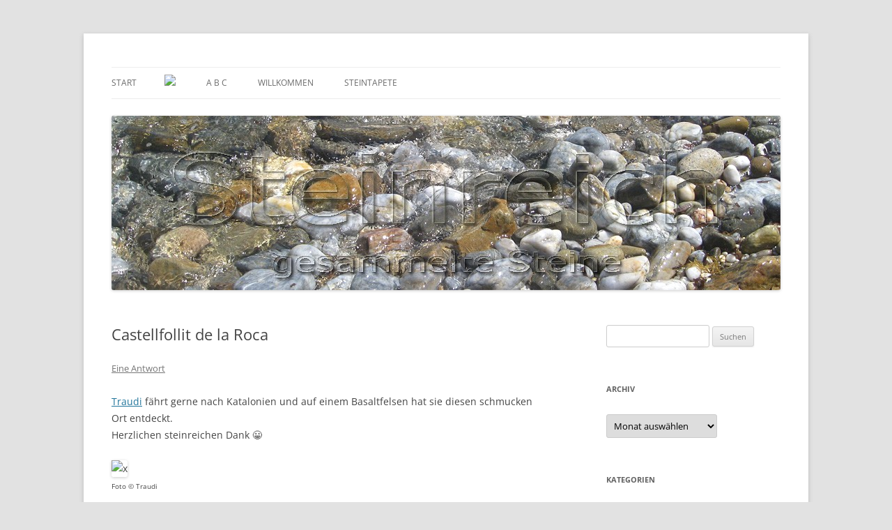

--- FILE ---
content_type: text/html; charset=UTF-8
request_url: https://steine.helga-ingo.de/2010/03/03/castellfollit-de-la-roca/
body_size: 12880
content:
<!DOCTYPE html>
<html lang="de">
<head>
<meta charset="UTF-8" />
<meta name="viewport" content="width=device-width, initial-scale=1.0" />
<title>Castellfollit de la Roca | S T E I N R E I C H</title>
<link rel="profile" href="https://gmpg.org/xfn/11" />
<link rel="pingback" href="https://steine.helga-ingo.de/xmlrpc.php">
<meta name='robots' content='max-image-preview:large' />
<link rel="alternate" type="application/rss+xml" title="S T E I N R E I C H &raquo; Feed" href="https://steine.helga-ingo.de/feed/" />
<link rel="alternate" type="application/rss+xml" title="S T E I N R E I C H &raquo; Kommentar-Feed" href="https://steine.helga-ingo.de/comments/feed/" />
<link rel="alternate" type="application/rss+xml" title="S T E I N R E I C H &raquo; Kommentar-Feed zu Castellfollit de la Roca" href="https://steine.helga-ingo.de/2010/03/03/castellfollit-de-la-roca/feed/" />
<link rel="alternate" title="oEmbed (JSON)" type="application/json+oembed" href="https://steine.helga-ingo.de/wp-json/oembed/1.0/embed?url=https%3A%2F%2Fsteine.helga-ingo.de%2F2010%2F03%2F03%2Fcastellfollit-de-la-roca%2F" />
<link rel="alternate" title="oEmbed (XML)" type="text/xml+oembed" href="https://steine.helga-ingo.de/wp-json/oembed/1.0/embed?url=https%3A%2F%2Fsteine.helga-ingo.de%2F2010%2F03%2F03%2Fcastellfollit-de-la-roca%2F&#038;format=xml" />
<style id='wp-img-auto-sizes-contain-inline-css' type='text/css'>
img:is([sizes=auto i],[sizes^="auto," i]){contain-intrinsic-size:3000px 1500px}
/*# sourceURL=wp-img-auto-sizes-contain-inline-css */
</style>
<style id='wp-emoji-styles-inline-css' type='text/css'>

	img.wp-smiley, img.emoji {
		display: inline !important;
		border: none !important;
		box-shadow: none !important;
		height: 1em !important;
		width: 1em !important;
		margin: 0 0.07em !important;
		vertical-align: -0.1em !important;
		background: none !important;
		padding: 0 !important;
	}
/*# sourceURL=wp-emoji-styles-inline-css */
</style>
<style id='wp-block-library-inline-css' type='text/css'>
:root{--wp-block-synced-color:#7a00df;--wp-block-synced-color--rgb:122,0,223;--wp-bound-block-color:var(--wp-block-synced-color);--wp-editor-canvas-background:#ddd;--wp-admin-theme-color:#007cba;--wp-admin-theme-color--rgb:0,124,186;--wp-admin-theme-color-darker-10:#006ba1;--wp-admin-theme-color-darker-10--rgb:0,107,160.5;--wp-admin-theme-color-darker-20:#005a87;--wp-admin-theme-color-darker-20--rgb:0,90,135;--wp-admin-border-width-focus:2px}@media (min-resolution:192dpi){:root{--wp-admin-border-width-focus:1.5px}}.wp-element-button{cursor:pointer}:root .has-very-light-gray-background-color{background-color:#eee}:root .has-very-dark-gray-background-color{background-color:#313131}:root .has-very-light-gray-color{color:#eee}:root .has-very-dark-gray-color{color:#313131}:root .has-vivid-green-cyan-to-vivid-cyan-blue-gradient-background{background:linear-gradient(135deg,#00d084,#0693e3)}:root .has-purple-crush-gradient-background{background:linear-gradient(135deg,#34e2e4,#4721fb 50%,#ab1dfe)}:root .has-hazy-dawn-gradient-background{background:linear-gradient(135deg,#faaca8,#dad0ec)}:root .has-subdued-olive-gradient-background{background:linear-gradient(135deg,#fafae1,#67a671)}:root .has-atomic-cream-gradient-background{background:linear-gradient(135deg,#fdd79a,#004a59)}:root .has-nightshade-gradient-background{background:linear-gradient(135deg,#330968,#31cdcf)}:root .has-midnight-gradient-background{background:linear-gradient(135deg,#020381,#2874fc)}:root{--wp--preset--font-size--normal:16px;--wp--preset--font-size--huge:42px}.has-regular-font-size{font-size:1em}.has-larger-font-size{font-size:2.625em}.has-normal-font-size{font-size:var(--wp--preset--font-size--normal)}.has-huge-font-size{font-size:var(--wp--preset--font-size--huge)}.has-text-align-center{text-align:center}.has-text-align-left{text-align:left}.has-text-align-right{text-align:right}.has-fit-text{white-space:nowrap!important}#end-resizable-editor-section{display:none}.aligncenter{clear:both}.items-justified-left{justify-content:flex-start}.items-justified-center{justify-content:center}.items-justified-right{justify-content:flex-end}.items-justified-space-between{justify-content:space-between}.screen-reader-text{border:0;clip-path:inset(50%);height:1px;margin:-1px;overflow:hidden;padding:0;position:absolute;width:1px;word-wrap:normal!important}.screen-reader-text:focus{background-color:#ddd;clip-path:none;color:#444;display:block;font-size:1em;height:auto;left:5px;line-height:normal;padding:15px 23px 14px;text-decoration:none;top:5px;width:auto;z-index:100000}html :where(.has-border-color){border-style:solid}html :where([style*=border-top-color]){border-top-style:solid}html :where([style*=border-right-color]){border-right-style:solid}html :where([style*=border-bottom-color]){border-bottom-style:solid}html :where([style*=border-left-color]){border-left-style:solid}html :where([style*=border-width]){border-style:solid}html :where([style*=border-top-width]){border-top-style:solid}html :where([style*=border-right-width]){border-right-style:solid}html :where([style*=border-bottom-width]){border-bottom-style:solid}html :where([style*=border-left-width]){border-left-style:solid}html :where(img[class*=wp-image-]){height:auto;max-width:100%}:where(figure){margin:0 0 1em}html :where(.is-position-sticky){--wp-admin--admin-bar--position-offset:var(--wp-admin--admin-bar--height,0px)}@media screen and (max-width:600px){html :where(.is-position-sticky){--wp-admin--admin-bar--position-offset:0px}}

/*# sourceURL=wp-block-library-inline-css */
</style><style id='global-styles-inline-css' type='text/css'>
:root{--wp--preset--aspect-ratio--square: 1;--wp--preset--aspect-ratio--4-3: 4/3;--wp--preset--aspect-ratio--3-4: 3/4;--wp--preset--aspect-ratio--3-2: 3/2;--wp--preset--aspect-ratio--2-3: 2/3;--wp--preset--aspect-ratio--16-9: 16/9;--wp--preset--aspect-ratio--9-16: 9/16;--wp--preset--color--black: #000000;--wp--preset--color--cyan-bluish-gray: #abb8c3;--wp--preset--color--white: #fff;--wp--preset--color--pale-pink: #f78da7;--wp--preset--color--vivid-red: #cf2e2e;--wp--preset--color--luminous-vivid-orange: #ff6900;--wp--preset--color--luminous-vivid-amber: #fcb900;--wp--preset--color--light-green-cyan: #7bdcb5;--wp--preset--color--vivid-green-cyan: #00d084;--wp--preset--color--pale-cyan-blue: #8ed1fc;--wp--preset--color--vivid-cyan-blue: #0693e3;--wp--preset--color--vivid-purple: #9b51e0;--wp--preset--color--blue: #21759b;--wp--preset--color--dark-gray: #444;--wp--preset--color--medium-gray: #9f9f9f;--wp--preset--color--light-gray: #e6e6e6;--wp--preset--gradient--vivid-cyan-blue-to-vivid-purple: linear-gradient(135deg,rgb(6,147,227) 0%,rgb(155,81,224) 100%);--wp--preset--gradient--light-green-cyan-to-vivid-green-cyan: linear-gradient(135deg,rgb(122,220,180) 0%,rgb(0,208,130) 100%);--wp--preset--gradient--luminous-vivid-amber-to-luminous-vivid-orange: linear-gradient(135deg,rgb(252,185,0) 0%,rgb(255,105,0) 100%);--wp--preset--gradient--luminous-vivid-orange-to-vivid-red: linear-gradient(135deg,rgb(255,105,0) 0%,rgb(207,46,46) 100%);--wp--preset--gradient--very-light-gray-to-cyan-bluish-gray: linear-gradient(135deg,rgb(238,238,238) 0%,rgb(169,184,195) 100%);--wp--preset--gradient--cool-to-warm-spectrum: linear-gradient(135deg,rgb(74,234,220) 0%,rgb(151,120,209) 20%,rgb(207,42,186) 40%,rgb(238,44,130) 60%,rgb(251,105,98) 80%,rgb(254,248,76) 100%);--wp--preset--gradient--blush-light-purple: linear-gradient(135deg,rgb(255,206,236) 0%,rgb(152,150,240) 100%);--wp--preset--gradient--blush-bordeaux: linear-gradient(135deg,rgb(254,205,165) 0%,rgb(254,45,45) 50%,rgb(107,0,62) 100%);--wp--preset--gradient--luminous-dusk: linear-gradient(135deg,rgb(255,203,112) 0%,rgb(199,81,192) 50%,rgb(65,88,208) 100%);--wp--preset--gradient--pale-ocean: linear-gradient(135deg,rgb(255,245,203) 0%,rgb(182,227,212) 50%,rgb(51,167,181) 100%);--wp--preset--gradient--electric-grass: linear-gradient(135deg,rgb(202,248,128) 0%,rgb(113,206,126) 100%);--wp--preset--gradient--midnight: linear-gradient(135deg,rgb(2,3,129) 0%,rgb(40,116,252) 100%);--wp--preset--font-size--small: 13px;--wp--preset--font-size--medium: 20px;--wp--preset--font-size--large: 36px;--wp--preset--font-size--x-large: 42px;--wp--preset--spacing--20: 0.44rem;--wp--preset--spacing--30: 0.67rem;--wp--preset--spacing--40: 1rem;--wp--preset--spacing--50: 1.5rem;--wp--preset--spacing--60: 2.25rem;--wp--preset--spacing--70: 3.38rem;--wp--preset--spacing--80: 5.06rem;--wp--preset--shadow--natural: 6px 6px 9px rgba(0, 0, 0, 0.2);--wp--preset--shadow--deep: 12px 12px 50px rgba(0, 0, 0, 0.4);--wp--preset--shadow--sharp: 6px 6px 0px rgba(0, 0, 0, 0.2);--wp--preset--shadow--outlined: 6px 6px 0px -3px rgb(255, 255, 255), 6px 6px rgb(0, 0, 0);--wp--preset--shadow--crisp: 6px 6px 0px rgb(0, 0, 0);}:where(.is-layout-flex){gap: 0.5em;}:where(.is-layout-grid){gap: 0.5em;}body .is-layout-flex{display: flex;}.is-layout-flex{flex-wrap: wrap;align-items: center;}.is-layout-flex > :is(*, div){margin: 0;}body .is-layout-grid{display: grid;}.is-layout-grid > :is(*, div){margin: 0;}:where(.wp-block-columns.is-layout-flex){gap: 2em;}:where(.wp-block-columns.is-layout-grid){gap: 2em;}:where(.wp-block-post-template.is-layout-flex){gap: 1.25em;}:where(.wp-block-post-template.is-layout-grid){gap: 1.25em;}.has-black-color{color: var(--wp--preset--color--black) !important;}.has-cyan-bluish-gray-color{color: var(--wp--preset--color--cyan-bluish-gray) !important;}.has-white-color{color: var(--wp--preset--color--white) !important;}.has-pale-pink-color{color: var(--wp--preset--color--pale-pink) !important;}.has-vivid-red-color{color: var(--wp--preset--color--vivid-red) !important;}.has-luminous-vivid-orange-color{color: var(--wp--preset--color--luminous-vivid-orange) !important;}.has-luminous-vivid-amber-color{color: var(--wp--preset--color--luminous-vivid-amber) !important;}.has-light-green-cyan-color{color: var(--wp--preset--color--light-green-cyan) !important;}.has-vivid-green-cyan-color{color: var(--wp--preset--color--vivid-green-cyan) !important;}.has-pale-cyan-blue-color{color: var(--wp--preset--color--pale-cyan-blue) !important;}.has-vivid-cyan-blue-color{color: var(--wp--preset--color--vivid-cyan-blue) !important;}.has-vivid-purple-color{color: var(--wp--preset--color--vivid-purple) !important;}.has-black-background-color{background-color: var(--wp--preset--color--black) !important;}.has-cyan-bluish-gray-background-color{background-color: var(--wp--preset--color--cyan-bluish-gray) !important;}.has-white-background-color{background-color: var(--wp--preset--color--white) !important;}.has-pale-pink-background-color{background-color: var(--wp--preset--color--pale-pink) !important;}.has-vivid-red-background-color{background-color: var(--wp--preset--color--vivid-red) !important;}.has-luminous-vivid-orange-background-color{background-color: var(--wp--preset--color--luminous-vivid-orange) !important;}.has-luminous-vivid-amber-background-color{background-color: var(--wp--preset--color--luminous-vivid-amber) !important;}.has-light-green-cyan-background-color{background-color: var(--wp--preset--color--light-green-cyan) !important;}.has-vivid-green-cyan-background-color{background-color: var(--wp--preset--color--vivid-green-cyan) !important;}.has-pale-cyan-blue-background-color{background-color: var(--wp--preset--color--pale-cyan-blue) !important;}.has-vivid-cyan-blue-background-color{background-color: var(--wp--preset--color--vivid-cyan-blue) !important;}.has-vivid-purple-background-color{background-color: var(--wp--preset--color--vivid-purple) !important;}.has-black-border-color{border-color: var(--wp--preset--color--black) !important;}.has-cyan-bluish-gray-border-color{border-color: var(--wp--preset--color--cyan-bluish-gray) !important;}.has-white-border-color{border-color: var(--wp--preset--color--white) !important;}.has-pale-pink-border-color{border-color: var(--wp--preset--color--pale-pink) !important;}.has-vivid-red-border-color{border-color: var(--wp--preset--color--vivid-red) !important;}.has-luminous-vivid-orange-border-color{border-color: var(--wp--preset--color--luminous-vivid-orange) !important;}.has-luminous-vivid-amber-border-color{border-color: var(--wp--preset--color--luminous-vivid-amber) !important;}.has-light-green-cyan-border-color{border-color: var(--wp--preset--color--light-green-cyan) !important;}.has-vivid-green-cyan-border-color{border-color: var(--wp--preset--color--vivid-green-cyan) !important;}.has-pale-cyan-blue-border-color{border-color: var(--wp--preset--color--pale-cyan-blue) !important;}.has-vivid-cyan-blue-border-color{border-color: var(--wp--preset--color--vivid-cyan-blue) !important;}.has-vivid-purple-border-color{border-color: var(--wp--preset--color--vivid-purple) !important;}.has-vivid-cyan-blue-to-vivid-purple-gradient-background{background: var(--wp--preset--gradient--vivid-cyan-blue-to-vivid-purple) !important;}.has-light-green-cyan-to-vivid-green-cyan-gradient-background{background: var(--wp--preset--gradient--light-green-cyan-to-vivid-green-cyan) !important;}.has-luminous-vivid-amber-to-luminous-vivid-orange-gradient-background{background: var(--wp--preset--gradient--luminous-vivid-amber-to-luminous-vivid-orange) !important;}.has-luminous-vivid-orange-to-vivid-red-gradient-background{background: var(--wp--preset--gradient--luminous-vivid-orange-to-vivid-red) !important;}.has-very-light-gray-to-cyan-bluish-gray-gradient-background{background: var(--wp--preset--gradient--very-light-gray-to-cyan-bluish-gray) !important;}.has-cool-to-warm-spectrum-gradient-background{background: var(--wp--preset--gradient--cool-to-warm-spectrum) !important;}.has-blush-light-purple-gradient-background{background: var(--wp--preset--gradient--blush-light-purple) !important;}.has-blush-bordeaux-gradient-background{background: var(--wp--preset--gradient--blush-bordeaux) !important;}.has-luminous-dusk-gradient-background{background: var(--wp--preset--gradient--luminous-dusk) !important;}.has-pale-ocean-gradient-background{background: var(--wp--preset--gradient--pale-ocean) !important;}.has-electric-grass-gradient-background{background: var(--wp--preset--gradient--electric-grass) !important;}.has-midnight-gradient-background{background: var(--wp--preset--gradient--midnight) !important;}.has-small-font-size{font-size: var(--wp--preset--font-size--small) !important;}.has-medium-font-size{font-size: var(--wp--preset--font-size--medium) !important;}.has-large-font-size{font-size: var(--wp--preset--font-size--large) !important;}.has-x-large-font-size{font-size: var(--wp--preset--font-size--x-large) !important;}
/*# sourceURL=global-styles-inline-css */
</style>

<style id='classic-theme-styles-inline-css' type='text/css'>
/*! This file is auto-generated */
.wp-block-button__link{color:#fff;background-color:#32373c;border-radius:9999px;box-shadow:none;text-decoration:none;padding:calc(.667em + 2px) calc(1.333em + 2px);font-size:1.125em}.wp-block-file__button{background:#32373c;color:#fff;text-decoration:none}
/*# sourceURL=/wp-includes/css/classic-themes.min.css */
</style>
<link rel='stylesheet' id='cptch_stylesheet-css' href='https://steine.helga-ingo.de/wp-content/plugins/captcha/css/front_end_style.css?ver=4.4.5' type='text/css' media='all' />
<link rel='stylesheet' id='dashicons-css' href='https://steine.helga-ingo.de/wp-includes/css/dashicons.min.css?ver=6.9' type='text/css' media='all' />
<link rel='stylesheet' id='cptch_desktop_style-css' href='https://steine.helga-ingo.de/wp-content/plugins/captcha/css/desktop_style.css?ver=4.4.5' type='text/css' media='all' />
<link rel='stylesheet' id='twentytwelve-fonts-css' href='https://steine.helga-ingo.de/wp-content/themes/twentytwelve/fonts/font-open-sans.css?ver=20230328' type='text/css' media='all' />
<link rel='stylesheet' id='twentytwelve-style-css' href='https://steine.helga-ingo.de/wp-content/themes/twentytwelve/style.css?ver=20251202' type='text/css' media='all' />
<link rel='stylesheet' id='twentytwelve-block-style-css' href='https://steine.helga-ingo.de/wp-content/themes/twentytwelve/css/blocks.css?ver=20251031' type='text/css' media='all' />
<script type="text/javascript" src="https://steine.helga-ingo.de/wp-includes/js/jquery/jquery.min.js?ver=3.7.1" id="jquery-core-js"></script>
<script type="text/javascript" src="https://steine.helga-ingo.de/wp-includes/js/jquery/jquery-migrate.min.js?ver=3.4.1" id="jquery-migrate-js"></script>
<script type="text/javascript" src="https://steine.helga-ingo.de/wp-content/themes/twentytwelve/js/navigation.js?ver=20250303" id="twentytwelve-navigation-js" defer="defer" data-wp-strategy="defer"></script>
<link rel="https://api.w.org/" href="https://steine.helga-ingo.de/wp-json/" /><link rel="alternate" title="JSON" type="application/json" href="https://steine.helga-ingo.de/wp-json/wp/v2/posts/996" /><link rel="EditURI" type="application/rsd+xml" title="RSD" href="https://steine.helga-ingo.de/xmlrpc.php?rsd" />
<meta name="generator" content="WordPress 6.9" />
<link rel="canonical" href="https://steine.helga-ingo.de/2010/03/03/castellfollit-de-la-roca/" />
<link rel='shortlink' href='https://steine.helga-ingo.de/?p=996' />
	<style type="text/css" id="twentytwelve-header-css">
		.site-title,
	.site-description {
		position: absolute;
		clip-path: inset(50%);
	}
			</style>
	<style type="text/css" id="custom-background-css">
body.custom-background { background-color: #e2e2e2; }
</style>
	</head>

<body class="wp-singular post-template-default single single-post postid-996 single-format-standard custom-background wp-embed-responsive wp-theme-twentytwelve custom-font-enabled single-author">
<div id="page" class="hfeed site">
	<a class="screen-reader-text skip-link" href="#content">Zum Inhalt springen</a>
	<header id="masthead" class="site-header">
		<hgroup>
							<h1 class="site-title"><a href="https://steine.helga-ingo.de/" rel="home" >S T E I N R E I C H</a></h1>
								<h2 class="site-description">Gesammelte Steine</h2>
					</hgroup>

		<nav id="site-navigation" class="main-navigation">
			<button class="menu-toggle">Menü</button>
			<div class="nav-menu"><ul>
<li ><a href="https://steine.helga-ingo.de/">Start</a></li><li class="page_item page-item-947"><a href="https://steine.helga-ingo.de/emoticons/"><img src="https://helga-ingo.de/steine/blogroll/emoticons.gif" /></a></li>
<li class="page_item page-item-1326"><a href="https://steine.helga-ingo.de/abc/">A B C</a></li>
<li class="page_item page-item-20"><a href="https://steine.helga-ingo.de/willkommen-2/">Willkommen</a></li>
<li class="page_item page-item-1139"><a href="https://steine.helga-ingo.de/steintapete/">Steintapete</a></li>
</ul></div>
		</nav><!-- #site-navigation -->

				<a href="https://steine.helga-ingo.de/"  rel="home"><img src="https://steine.helga-ingo.de/wp-content/uploads/2014/02/cropped-header-steinreich.jpg" width="960" height="250" alt="S T E I N R E I C H" class="header-image" srcset="https://steine.helga-ingo.de/wp-content/uploads/2014/02/cropped-header-steinreich.jpg 960w, https://steine.helga-ingo.de/wp-content/uploads/2014/02/cropped-header-steinreich-300x78.jpg 300w, https://steine.helga-ingo.de/wp-content/uploads/2014/02/cropped-header-steinreich-624x162.jpg 624w" sizes="(max-width: 960px) 100vw, 960px" decoding="async" fetchpriority="high" /></a>
			</header><!-- #masthead -->

	<div id="main" class="wrapper">

	<div id="primary" class="site-content">
		<div id="content" role="main">

			
				
	<article id="post-996" class="post-996 post type-post status-publish format-standard hentry category-baulich category-berg-tal">
				<header class="entry-header">
			
						<h1 class="entry-title">Castellfollit de la Roca</h1>
										<div class="comments-link">
					<a href="https://steine.helga-ingo.de/2010/03/03/castellfollit-de-la-roca/#comments">Eine Antwort</a>				</div><!-- .comments-link -->
					</header><!-- .entry-header -->

				<div class="entry-content">
			<p><a href="https://rixande.jimdo.com/" target="blank">Traudi</a> fährt gerne nach Katalonien und auf einem Basaltfelsen hat sie diesen schmucken Ort entdeckt.<br />
Herzlichen steinreichen Dank 😀</p>
<p><img decoding="async" src="https://helga-ingo.de/steine/castellfollit-1.jpg" alt="x" /><br />
<font size="1">Foto © Traudi</font></p>
<p>Es gibt viel Interessantes in diesem Dorf zu entdecken und hier<br />
<a href="https://translate.google.de/translate?hl=de&#038;sl=ca&#038;u=https://www.castellfollitdelaroca.org/&#038;ei=2hl8S6GCBqKUsQbj5ciPBQ&#038;sa=X&#038;oi=translate&#038;ct=result&#038;resnum=1&#038;ved=0CBMQ7gEwAA&#038;prev=/search%3Fq%3Dcastellfollit%2Bde%2Bla%2Broca%26hl%3Dde" target="blank">Castellfollit de la Roca</a><br />
könnt Ihr es nachlesen, aus dem Katalanischen übersetzt 😆</p>
<p><img decoding="async" src="https://helga-ingo.de/steine/castellfollit-2.jpg" alt="x" /><br />
<font size="1">Foto © Traudi</font></p>
					</div><!-- .entry-content -->
		
		<footer class="entry-meta">
			Dieser Beitrag wurde am <a href="https://steine.helga-ingo.de/2010/03/03/castellfollit-de-la-roca/" title="00:00" rel="bookmark"><time class="entry-date" datetime="2010-03-03T00:00:56+01:00">3.3.2010</time></a><span class="by-author"> von <span class="author vcard"><a class="url fn n" href="https://steine.helga-ingo.de/author/admin/" title="Alle Beiträge von Helga anzeigen" rel="author">Helga</a></span></span> unter <a href="https://steine.helga-ingo.de/category/baulich/" rel="category tag">baulich</a>, <a href="https://steine.helga-ingo.de/category/berg-tal/" rel="category tag">berg &amp; tal</a> veröffentlicht.								</footer><!-- .entry-meta -->
	</article><!-- #post -->

				<nav class="nav-single">
					<h3 class="assistive-text">Beitragsnavigation</h3>
					<span class="nav-previous"><a href="https://steine.helga-ingo.de/2010/03/02/august-silberstein/" rel="prev"><span class="meta-nav">&larr;</span> August Silberstein</a></span>
					<span class="nav-next"><a href="https://steine.helga-ingo.de/2010/03/04/tier-und-naturpark-schloss-herberstein/" rel="next">Tier- und Naturpark Schloss Herberstein <span class="meta-nav">&rarr;</span></a></span>
				</nav><!-- .nav-single -->

				
<div id="comments" class="comments-area">

	
			<h2 class="comments-title">
			Ein Gedanke zu „<span>Castellfollit de la Roca</span>“		</h2>

		<ol class="commentlist">
					<li class="comment even thread-even depth-1" id="li-comment-5899">
		<article id="comment-5899" class="comment">
			<header class="comment-meta comment-author vcard">
				<img alt='' src='https://secure.gravatar.com/avatar/6b610476dcd0f0ec1518a52617a1e5ecbfda7d0edc9937a64bf462bc15b44274?s=44&#038;d=mm&#038;r=g' srcset='https://secure.gravatar.com/avatar/6b610476dcd0f0ec1518a52617a1e5ecbfda7d0edc9937a64bf462bc15b44274?s=88&#038;d=mm&#038;r=g 2x' class='avatar avatar-44 photo' height='44' width='44' decoding='async'/><cite><b class="fn"><a href="http://mainzauber.de/blog10" class="url" rel="ugc external nofollow">Elke</a></b> </cite><a href="https://steine.helga-ingo.de/2010/03/03/castellfollit-de-la-roca/#comment-5899"><time datetime="2010-03-04T19:14:55+01:00">4.3.2010 um 19:14 Uhr</time></a>				</header><!-- .comment-meta -->

				
				
				<section class="comment-content comment">
				<p>Sehr schöne Gegend, wobei wir früher &#8211; sehr viel früher &#8211; eher die Küste unsicher gemacht haben. Rosas, Figueras, Estartit &#8211; alle diese Orte habe ich in bester Erinnerung. Wobei sich die Orte heute alle ein klein wenig anders schreiben und aussprechen als in den Sechzigern und Siebzigern noch.<br />
Lieben Gruß<br />
Elke</p>
								</section><!-- .comment-content -->

				<div class="reply">
				<a rel="nofollow" class="comment-reply-link" href="https://steine.helga-ingo.de/2010/03/03/castellfollit-de-la-roca/?replytocom=5899#respond" data-commentid="5899" data-postid="996" data-belowelement="comment-5899" data-respondelement="respond" data-replyto="Auf Elke antworten" aria-label="Auf Elke antworten">Antworten</a> <span>&darr;</span>				</div><!-- .reply -->
			</article><!-- #comment-## -->
				</li><!-- #comment-## -->
		</ol><!-- .commentlist -->

		
		
	
		<div id="respond" class="comment-respond">
		<h3 id="reply-title" class="comment-reply-title">Schreibe einen Kommentar <small><a rel="nofollow" id="cancel-comment-reply-link" href="/2010/03/03/castellfollit-de-la-roca/#respond" style="display:none;">Antwort abbrechen</a></small></h3><form action="https://steine.helga-ingo.de/wp-comments-post.php" method="post" id="commentform" class="comment-form"><p class="comment-notes"><span id="email-notes">Deine E-Mail-Adresse wird nicht veröffentlicht.</span> <span class="required-field-message">Erforderliche Felder sind mit <span class="required">*</span> markiert</span></p><p class="comment-form-comment"><label for="comment">Kommentar <span class="required">*</span></label> <textarea id="comment" name="comment" cols="45" rows="8" maxlength="65525" required="required"></textarea></p><p class="comment-form-author"><label for="author">Name <span class="required">*</span></label> <input id="author" name="author" type="text" value="" size="30" maxlength="245" autocomplete="name" required="required" /></p>
<p class="comment-form-email"><label for="email">E-Mail-Adresse <span class="required">*</span></label> <input id="email" name="email" type="text" value="" size="30" maxlength="100" aria-describedby="email-notes" autocomplete="email" required="required" /></p>
<p class="comment-form-url"><label for="url">Website</label> <input id="url" name="url" type="text" value="" size="30" maxlength="200" autocomplete="url" /></p>
<p class="cptch_block"><span class="cptch_wrap cptch_math_actions">
				<label class="cptch_label" for="cptch_input_99"><span class="cptch_span"><input id="cptch_input_99" class="cptch_input cptch_wp_comments" type="text" autocomplete="off" name="cptch_number" value="" maxlength="2" size="2" aria-required="true" required="required" style="margin-bottom:0;display:inline;font-size: 12px;width: 40px;" /></span>
					<span class="cptch_span">&nbsp;&minus;&nbsp;</span>
					<span class="cptch_span">sieben</span>
					<span class="cptch_span">&nbsp;=&nbsp;</span>
					<span class="cptch_span">eins</span>
					<input type="hidden" name="cptch_result" value="QpU=" /><input type="hidden" name="cptch_time" value="1769907771" />
					<input type="hidden" name="cptch_form" value="wp_comments" />
				</label><span class="cptch_reload_button_wrap hide-if-no-js">
					<noscript>
						<style type="text/css">
							.hide-if-no-js {
								display: none !important;
							}
						</style>
					</noscript>
					<span class="cptch_reload_button dashicons dashicons-update"></span>
				</span></span></p><p class="form-submit"><input name="submit" type="submit" id="submit" class="submit" value="Kommentar abschicken" /> <input type='hidden' name='comment_post_ID' value='996' id='comment_post_ID' />
<input type='hidden' name='comment_parent' id='comment_parent' value='0' />
</p><p style="display: none;"><input type="hidden" id="akismet_comment_nonce" name="akismet_comment_nonce" value="0acd44476f" /></p><p style="display: none !important;" class="akismet-fields-container" data-prefix="ak_"><label>&#916;<textarea name="ak_hp_textarea" cols="45" rows="8" maxlength="100"></textarea></label><input type="hidden" id="ak_js_1" name="ak_js" value="32"/><script>document.getElementById( "ak_js_1" ).setAttribute( "value", ( new Date() ).getTime() );</script></p></form>	</div><!-- #respond -->
	
</div><!-- #comments .comments-area -->

			
		</div><!-- #content -->
	</div><!-- #primary -->


			<div id="secondary" class="widget-area" role="complementary">
			<aside id="search-2" class="widget widget_search"><form role="search" method="get" id="searchform" class="searchform" action="https://steine.helga-ingo.de/">
				<div>
					<label class="screen-reader-text" for="s">Suche nach:</label>
					<input type="text" value="" name="s" id="s" />
					<input type="submit" id="searchsubmit" value="Suchen" />
				</div>
			</form></aside><aside id="archives-2" class="widget widget_archive"><h3 class="widget-title">Archiv</h3>		<label class="screen-reader-text" for="archives-dropdown-2">Archiv</label>
		<select id="archives-dropdown-2" name="archive-dropdown">
			
			<option value="">Monat auswählen</option>
				<option value='https://steine.helga-ingo.de/2015/09/'> September 2015 &nbsp;(1)</option>
	<option value='https://steine.helga-ingo.de/2015/03/'> März 2015 &nbsp;(2)</option>
	<option value='https://steine.helga-ingo.de/2015/02/'> Februar 2015 &nbsp;(3)</option>
	<option value='https://steine.helga-ingo.de/2015/01/'> Januar 2015 &nbsp;(4)</option>
	<option value='https://steine.helga-ingo.de/2014/12/'> Dezember 2014 &nbsp;(4)</option>
	<option value='https://steine.helga-ingo.de/2014/11/'> November 2014 &nbsp;(5)</option>
	<option value='https://steine.helga-ingo.de/2014/10/'> Oktober 2014 &nbsp;(3)</option>
	<option value='https://steine.helga-ingo.de/2014/09/'> September 2014 &nbsp;(4)</option>
	<option value='https://steine.helga-ingo.de/2014/08/'> August 2014 &nbsp;(6)</option>
	<option value='https://steine.helga-ingo.de/2014/07/'> Juli 2014 &nbsp;(4)</option>
	<option value='https://steine.helga-ingo.de/2014/06/'> Juni 2014 &nbsp;(1)</option>
	<option value='https://steine.helga-ingo.de/2014/05/'> Mai 2014 &nbsp;(3)</option>
	<option value='https://steine.helga-ingo.de/2014/04/'> April 2014 &nbsp;(7)</option>
	<option value='https://steine.helga-ingo.de/2014/03/'> März 2014 &nbsp;(8)</option>
	<option value='https://steine.helga-ingo.de/2014/02/'> Februar 2014 &nbsp;(9)</option>
	<option value='https://steine.helga-ingo.de/2014/01/'> Januar 2014 &nbsp;(12)</option>
	<option value='https://steine.helga-ingo.de/2013/12/'> Dezember 2013 &nbsp;(8)</option>
	<option value='https://steine.helga-ingo.de/2013/11/'> November 2013 &nbsp;(10)</option>
	<option value='https://steine.helga-ingo.de/2013/10/'> Oktober 2013 &nbsp;(7)</option>
	<option value='https://steine.helga-ingo.de/2013/09/'> September 2013 &nbsp;(4)</option>
	<option value='https://steine.helga-ingo.de/2013/08/'> August 2013 &nbsp;(11)</option>
	<option value='https://steine.helga-ingo.de/2013/07/'> Juli 2013 &nbsp;(13)</option>
	<option value='https://steine.helga-ingo.de/2013/06/'> Juni 2013 &nbsp;(14)</option>
	<option value='https://steine.helga-ingo.de/2013/05/'> Mai 2013 &nbsp;(9)</option>
	<option value='https://steine.helga-ingo.de/2013/04/'> April 2013 &nbsp;(1)</option>
	<option value='https://steine.helga-ingo.de/2013/02/'> Februar 2013 &nbsp;(15)</option>
	<option value='https://steine.helga-ingo.de/2013/01/'> Januar 2013 &nbsp;(19)</option>
	<option value='https://steine.helga-ingo.de/2012/12/'> Dezember 2012 &nbsp;(14)</option>
	<option value='https://steine.helga-ingo.de/2012/11/'> November 2012 &nbsp;(20)</option>
	<option value='https://steine.helga-ingo.de/2012/10/'> Oktober 2012 &nbsp;(18)</option>
	<option value='https://steine.helga-ingo.de/2012/09/'> September 2012 &nbsp;(11)</option>
	<option value='https://steine.helga-ingo.de/2012/08/'> August 2012 &nbsp;(19)</option>
	<option value='https://steine.helga-ingo.de/2012/07/'> Juli 2012 &nbsp;(13)</option>
	<option value='https://steine.helga-ingo.de/2012/06/'> Juni 2012 &nbsp;(6)</option>
	<option value='https://steine.helga-ingo.de/2012/05/'> Mai 2012 &nbsp;(24)</option>
	<option value='https://steine.helga-ingo.de/2012/04/'> April 2012 &nbsp;(24)</option>
	<option value='https://steine.helga-ingo.de/2012/03/'> März 2012 &nbsp;(28)</option>
	<option value='https://steine.helga-ingo.de/2012/02/'> Februar 2012 &nbsp;(24)</option>
	<option value='https://steine.helga-ingo.de/2012/01/'> Januar 2012 &nbsp;(29)</option>
	<option value='https://steine.helga-ingo.de/2011/12/'> Dezember 2011 &nbsp;(30)</option>
	<option value='https://steine.helga-ingo.de/2011/11/'> November 2011 &nbsp;(26)</option>
	<option value='https://steine.helga-ingo.de/2011/10/'> Oktober 2011 &nbsp;(26)</option>
	<option value='https://steine.helga-ingo.de/2011/09/'> September 2011 &nbsp;(9)</option>
	<option value='https://steine.helga-ingo.de/2011/08/'> August 2011 &nbsp;(16)</option>
	<option value='https://steine.helga-ingo.de/2011/07/'> Juli 2011 &nbsp;(27)</option>
	<option value='https://steine.helga-ingo.de/2011/06/'> Juni 2011 &nbsp;(25)</option>
	<option value='https://steine.helga-ingo.de/2011/05/'> Mai 2011 &nbsp;(14)</option>
	<option value='https://steine.helga-ingo.de/2011/04/'> April 2011 &nbsp;(17)</option>
	<option value='https://steine.helga-ingo.de/2011/03/'> März 2011 &nbsp;(29)</option>
	<option value='https://steine.helga-ingo.de/2011/02/'> Februar 2011 &nbsp;(27)</option>
	<option value='https://steine.helga-ingo.de/2011/01/'> Januar 2011 &nbsp;(24)</option>
	<option value='https://steine.helga-ingo.de/2010/12/'> Dezember 2010 &nbsp;(23)</option>
	<option value='https://steine.helga-ingo.de/2010/11/'> November 2010 &nbsp;(29)</option>
	<option value='https://steine.helga-ingo.de/2010/10/'> Oktober 2010 &nbsp;(25)</option>
	<option value='https://steine.helga-ingo.de/2010/09/'> September 2010 &nbsp;(7)</option>
	<option value='https://steine.helga-ingo.de/2010/08/'> August 2010 &nbsp;(26)</option>
	<option value='https://steine.helga-ingo.de/2010/07/'> Juli 2010 &nbsp;(27)</option>
	<option value='https://steine.helga-ingo.de/2010/06/'> Juni 2010 &nbsp;(25)</option>
	<option value='https://steine.helga-ingo.de/2010/05/'> Mai 2010 &nbsp;(7)</option>
	<option value='https://steine.helga-ingo.de/2010/04/'> April 2010 &nbsp;(25)</option>
	<option value='https://steine.helga-ingo.de/2010/03/'> März 2010 &nbsp;(31)</option>
	<option value='https://steine.helga-ingo.de/2010/02/'> Februar 2010 &nbsp;(28)</option>
	<option value='https://steine.helga-ingo.de/2010/01/'> Januar 2010 &nbsp;(31)</option>
	<option value='https://steine.helga-ingo.de/2009/12/'> Dezember 2009 &nbsp;(10)</option>
	<option value='https://steine.helga-ingo.de/2009/11/'> November 2009 &nbsp;(30)</option>
	<option value='https://steine.helga-ingo.de/2009/10/'> Oktober 2009 &nbsp;(27)</option>
	<option value='https://steine.helga-ingo.de/2009/09/'> September 2009 &nbsp;(16)</option>
	<option value='https://steine.helga-ingo.de/2009/08/'> August 2009 &nbsp;(31)</option>
	<option value='https://steine.helga-ingo.de/2009/07/'> Juli 2009 &nbsp;(31)</option>
	<option value='https://steine.helga-ingo.de/2009/06/'> Juni 2009 &nbsp;(29)</option>
	<option value='https://steine.helga-ingo.de/2009/05/'> Mai 2009 &nbsp;(10)</option>
	<option value='https://steine.helga-ingo.de/2009/04/'> April 2009 &nbsp;(30)</option>
	<option value='https://steine.helga-ingo.de/2009/03/'> März 2009 &nbsp;(32)</option>
	<option value='https://steine.helga-ingo.de/2009/02/'> Februar 2009 &nbsp;(28)</option>
	<option value='https://steine.helga-ingo.de/2009/01/'> Januar 2009 &nbsp;(31)</option>
	<option value='https://steine.helga-ingo.de/2008/12/'> Dezember 2008 &nbsp;(31)</option>
	<option value='https://steine.helga-ingo.de/2008/11/'> November 2008 &nbsp;(32)</option>
	<option value='https://steine.helga-ingo.de/2008/10/'> Oktober 2008 &nbsp;(22)</option>
	<option value='https://steine.helga-ingo.de/2008/09/'> September 2008 &nbsp;(13)</option>
	<option value='https://steine.helga-ingo.de/2008/08/'> August 2008 &nbsp;(11)</option>
	<option value='https://steine.helga-ingo.de/2008/07/'> Juli 2008 &nbsp;(21)</option>
	<option value='https://steine.helga-ingo.de/2008/06/'> Juni 2008 &nbsp;(30)</option>
	<option value='https://steine.helga-ingo.de/2008/05/'> Mai 2008 &nbsp;(31)</option>
	<option value='https://steine.helga-ingo.de/2008/04/'> April 2008 &nbsp;(16)</option>
	<option value='https://steine.helga-ingo.de/2008/03/'> März 2008 &nbsp;(33)</option>
	<option value='https://steine.helga-ingo.de/2008/02/'> Februar 2008 &nbsp;(29)</option>
	<option value='https://steine.helga-ingo.de/2008/01/'> Januar 2008 &nbsp;(25)</option>
	<option value='https://steine.helga-ingo.de/2007/12/'> Dezember 2007 &nbsp;(32)</option>
	<option value='https://steine.helga-ingo.de/2007/11/'> November 2007 &nbsp;(30)</option>
	<option value='https://steine.helga-ingo.de/2007/10/'> Oktober 2007 &nbsp;(25)</option>
	<option value='https://steine.helga-ingo.de/2007/09/'> September 2007 &nbsp;(8)</option>
	<option value='https://steine.helga-ingo.de/2007/08/'> August 2007 &nbsp;(22)</option>
	<option value='https://steine.helga-ingo.de/2007/07/'> Juli 2007 &nbsp;(31)</option>
	<option value='https://steine.helga-ingo.de/2007/06/'> Juni 2007 &nbsp;(29)</option>
	<option value='https://steine.helga-ingo.de/2007/05/'> Mai 2007 &nbsp;(34)</option>
	<option value='https://steine.helga-ingo.de/2007/04/'> April 2007 &nbsp;(34)</option>
	<option value='https://steine.helga-ingo.de/2007/03/'> März 2007 &nbsp;(38)</option>
	<option value='https://steine.helga-ingo.de/2007/02/'> Februar 2007 &nbsp;(6)</option>

		</select>

			<script type="text/javascript">
/* <![CDATA[ */

( ( dropdownId ) => {
	const dropdown = document.getElementById( dropdownId );
	function onSelectChange() {
		setTimeout( () => {
			if ( 'escape' === dropdown.dataset.lastkey ) {
				return;
			}
			if ( dropdown.value ) {
				document.location.href = dropdown.value;
			}
		}, 250 );
	}
	function onKeyUp( event ) {
		if ( 'Escape' === event.key ) {
			dropdown.dataset.lastkey = 'escape';
		} else {
			delete dropdown.dataset.lastkey;
		}
	}
	function onClick() {
		delete dropdown.dataset.lastkey;
	}
	dropdown.addEventListener( 'keyup', onKeyUp );
	dropdown.addEventListener( 'click', onClick );
	dropdown.addEventListener( 'change', onSelectChange );
})( "archives-dropdown-2" );

//# sourceURL=WP_Widget_Archives%3A%3Awidget
/* ]]> */
</script>
</aside><aside id="categories-2" class="widget widget_categories"><h3 class="widget-title">Kategorien</h3><form action="https://steine.helga-ingo.de" method="get"><label class="screen-reader-text" for="cat">Kategorien</label><select  name='cat' id='cat' class='postform'>
	<option value='-1'>Kategorie auswählen</option>
	<option class="level-0" value="1">Allgemein</option>
	<option class="level-0" value="7">baulich</option>
	<option class="level-0" value="8">berg &amp; tal</option>
	<option class="level-0" value="13">bornholmisch</option>
	<option class="level-0" value="19">dänisch</option>
	<option class="level-0" value="17">heimatlich</option>
	<option class="level-0" value="18">korsisch</option>
	<option class="level-0" value="10">künstlerisch</option>
	<option class="level-0" value="9">literarisch</option>
	<option class="level-0" value="2">menschlich</option>
	<option class="level-0" value="6">mineralisch</option>
	<option class="level-0" value="4">pflanzlich</option>
	<option class="level-0" value="12">sardisch</option>
	<option class="level-0" value="14">schottisch</option>
	<option class="level-0" value="5">sinnig</option>
	<option class="level-0" value="3">tierisch</option>
	<option class="level-0" value="16">toskanisch</option>
</select>
</form><script type="text/javascript">
/* <![CDATA[ */

( ( dropdownId ) => {
	const dropdown = document.getElementById( dropdownId );
	function onSelectChange() {
		setTimeout( () => {
			if ( 'escape' === dropdown.dataset.lastkey ) {
				return;
			}
			if ( dropdown.value && parseInt( dropdown.value ) > 0 && dropdown instanceof HTMLSelectElement ) {
				dropdown.parentElement.submit();
			}
		}, 250 );
	}
	function onKeyUp( event ) {
		if ( 'Escape' === event.key ) {
			dropdown.dataset.lastkey = 'escape';
		} else {
			delete dropdown.dataset.lastkey;
		}
	}
	function onClick() {
		delete dropdown.dataset.lastkey;
	}
	dropdown.addEventListener( 'keyup', onKeyUp );
	dropdown.addEventListener( 'click', onClick );
	dropdown.addEventListener( 'change', onSelectChange );
})( "cat" );

//# sourceURL=WP_Widget_Categories%3A%3Awidget
/* ]]> */
</script>
</aside><aside id="linkcat-11" class="widget widget_links"><h3 class="widget-title">Links</h3>
	<ul class='xoxo blogroll'>
<li><a href="https://www.agnes-welt.de/juvare/" title="Agnes Welt" target="_blank"><img src="https://helga-ingo.de/steine/blogroll/agnes.jpg" alt="Agnes" title="Agnes Welt" /></a></li>
<li><a href="https://www.allesalltaeglich.de/" title="Engelbert" target="_blank"><img src="https://helga-ingo.de/steine/blogroll/allesalltaeglich.jpg" alt="ALLesallTAEGLICH" title="Engelbert" /></a></li>
<li><a href="https://diesunddas-do.blogspot.de/" title="dies und das &#8211; von do" target="_blank"><img src="https://helga-ingo.de/steine/blogroll/dies-das-do.jpg" alt="dies und das &#8211; von do" title="dies und das &#8211; von do" /></a></li>
<li><a href="https://einfachtilda.wordpress.com/" title="Tilda" target="_blank"><img src="https://helga-ingo.de/steine/blogroll/einfachtilda.jpg" alt="Einfachtilda" title="Tilda" /></a></li>
<li><a href="http://www.greensmilies.com/" title="Greensmilies" target="_blank"><img src="https://www.helga-ingo.de/steine/greensmilies.gif" alt="Greensmilies" title="Greensmilies" /></a></li>
<li><a href="https://helago.wordpress.com/" title="Gochsheimer Notizen" target="_blank"><img src="https://helga-ingo.de/steine/blogroll/helago.jpg" alt="helago" title="Gochsheimer Notizen" /></a></li>
<li><a href="https://helga-ingo.de" title="Homepage von Helga und Ingo" target="_blank"><img src="https://helga-ingo.de/steine/blogroll/helga-ingo-de.jpg" alt="helga-ingo HP" title="Homepage von Helga und Ingo" /></a></li>
<li><a href="https://gabrielas-muehlenblog.blogspot.com/" title="Gabrielas M" target="_blank"><img src="https://helga-ingo.de/steine/blogroll/muehlenblog.jpg" alt="M" title="Gabrielas M" /></a></li>
<li><a href="https://minibares.wordpress.com/" title="Minibares von B" target="_blank"><img src="https://helga-ingo.de/steine/blogroll/minibares.jpg" alt="Minibares" title="Minibares von B" /></a></li>
<li><a href="http://nebenbeibemerkt.de/" title="&#8230; Annelie" target="_blank"><img src="https://helga-ingo.de/steine/blogroll/shayanna.jpg" alt="nebenbei bemerkt" title="&#8230; Annelie" /></a></li>
<li><a href="http://kerstins-nostalgia.de" title="Kerstin" target="_blank"><img src="https://helga-ingo.de/steine/blogroll/nostalgia.jpg" alt="nostalgia" title="Kerstin" /></a></li>
<li><a href="https://quizzymuc.wordpress.com/" title="Quizzy zeigt euch M" target="_blank"><img src="https://helga-ingo.de/steine/blogroll/quizzy.jpg" alt="Quizzy" title="Quizzy zeigt euch M" /></a></li>
<li><a href="https://rabensturm.livejournal.com/" title="Rabensturm &#8211; Vinni unterwegs" target="_blank"><img src="https://helga-ingo.de/steine/blogroll/rabensturm.jpg" alt="Rabensturm" title="Rabensturm &#8211; Vinni unterwegs" /></a></li>
<li><a href="https://www.seelenfarben.de/" title="die Inspirations-, Wohlf" target="_blank"><img src="https://helga-ingo.de/steine/blogroll/seelenfarben.jpg" alt="Seelenfarben" title="die Inspirations-, Wohlf" /></a></li>
<li><a href="https://www.schlossspross.de/" title="SchlossSpross &#8211; Traudi" target="_blank"><img src="https://helga-ingo.de/steine/blogroll/schlossspross.jpg" alt="Traudi" title="SchlossSpross &#8211; Traudi" /></a></li>
<li><a href="http://www.voller-worte.de/blog/" title="Piris Gemischtwarenladen mit Gedanken und anderen Dingen" target="_blank"><img src="https://helga-ingo.de/steine/blogroll/voller-worte.jpg" alt="voller worte" title="Piris Gemischtwarenladen mit Gedanken und anderen Dingen" /></a></li>
<li><a href="http://waldameise.designblog.de/" title="&#8230; aus meiner Perspektive &#8230;" target="_blank"><img src="https://helga-ingo.de/steine/blogroll/waldameise.jpg" alt="Waldameise Andrea" title="&#8230; aus meiner Perspektive &#8230;" /></a></li>
<li><a href="https://www.wortgarage.blogspot.de/" title="Verf" target="_blank"><img src="https://helga-ingo.de/steine/blogroll/wortgarage.jpg" alt="wortgarage" title="Verf" /></a></li>

	</ul>
</aside>
<aside id="meta-2" class="widget widget_meta"><h3 class="widget-title">Meta</h3>
		<ul>
						<li><a href="https://steine.helga-ingo.de/wp-login.php">Anmelden</a></li>
			<li><a href="https://steine.helga-ingo.de/feed/">Feed der Einträge</a></li>
			<li><a href="https://steine.helga-ingo.de/comments/feed/">Kommentar-Feed</a></li>

			<li><a href="https://de.wordpress.org/">WordPress.org</a></li>
		</ul>

		</aside>		</div><!-- #secondary -->
		</div><!-- #main .wrapper -->
	<footer id="colophon" role="contentinfo">
		<div class="site-info">
									<a href="https://de.wordpress.org/" class="imprint" title="Eine semantische, persönliche Publikationsplattform">
				Mit Stolz präsentiert von WordPress			</a>
		</div><!-- .site-info -->
	</footer><!-- #colophon -->
</div><!-- #page -->

<script type="speculationrules">
{"prefetch":[{"source":"document","where":{"and":[{"href_matches":"/*"},{"not":{"href_matches":["/wp-*.php","/wp-admin/*","/wp-content/uploads/*","/wp-content/*","/wp-content/plugins/*","/wp-content/themes/twentytwelve/*","/*\\?(.+)"]}},{"not":{"selector_matches":"a[rel~=\"nofollow\"]"}},{"not":{"selector_matches":".no-prefetch, .no-prefetch a"}}]},"eagerness":"conservative"}]}
</script>
<script type="text/javascript" src="https://steine.helga-ingo.de/wp-includes/js/comment-reply.min.js?ver=6.9" id="comment-reply-js" async="async" data-wp-strategy="async" fetchpriority="low"></script>
<script defer type="text/javascript" src="https://steine.helga-ingo.de/wp-content/plugins/akismet/_inc/akismet-frontend.js?ver=1763003795" id="akismet-frontend-js"></script>
<script type="text/javascript" id="cptch_front_end_script-js-extra">
/* <![CDATA[ */
var cptch_vars = {"nonce":"80e18aee30","ajaxurl":"https://steine.helga-ingo.de/wp-admin/admin-ajax.php","enlarge":""};
//# sourceURL=cptch_front_end_script-js-extra
/* ]]> */
</script>
<script type="text/javascript" src="https://steine.helga-ingo.de/wp-content/plugins/captcha/js/front_end_script.js?ver=6.9" id="cptch_front_end_script-js"></script>
<script id="wp-emoji-settings" type="application/json">
{"baseUrl":"https://s.w.org/images/core/emoji/17.0.2/72x72/","ext":".png","svgUrl":"https://s.w.org/images/core/emoji/17.0.2/svg/","svgExt":".svg","source":{"concatemoji":"https://steine.helga-ingo.de/wp-includes/js/wp-emoji-release.min.js?ver=6.9"}}
</script>
<script type="module">
/* <![CDATA[ */
/*! This file is auto-generated */
const a=JSON.parse(document.getElementById("wp-emoji-settings").textContent),o=(window._wpemojiSettings=a,"wpEmojiSettingsSupports"),s=["flag","emoji"];function i(e){try{var t={supportTests:e,timestamp:(new Date).valueOf()};sessionStorage.setItem(o,JSON.stringify(t))}catch(e){}}function c(e,t,n){e.clearRect(0,0,e.canvas.width,e.canvas.height),e.fillText(t,0,0);t=new Uint32Array(e.getImageData(0,0,e.canvas.width,e.canvas.height).data);e.clearRect(0,0,e.canvas.width,e.canvas.height),e.fillText(n,0,0);const a=new Uint32Array(e.getImageData(0,0,e.canvas.width,e.canvas.height).data);return t.every((e,t)=>e===a[t])}function p(e,t){e.clearRect(0,0,e.canvas.width,e.canvas.height),e.fillText(t,0,0);var n=e.getImageData(16,16,1,1);for(let e=0;e<n.data.length;e++)if(0!==n.data[e])return!1;return!0}function u(e,t,n,a){switch(t){case"flag":return n(e,"\ud83c\udff3\ufe0f\u200d\u26a7\ufe0f","\ud83c\udff3\ufe0f\u200b\u26a7\ufe0f")?!1:!n(e,"\ud83c\udde8\ud83c\uddf6","\ud83c\udde8\u200b\ud83c\uddf6")&&!n(e,"\ud83c\udff4\udb40\udc67\udb40\udc62\udb40\udc65\udb40\udc6e\udb40\udc67\udb40\udc7f","\ud83c\udff4\u200b\udb40\udc67\u200b\udb40\udc62\u200b\udb40\udc65\u200b\udb40\udc6e\u200b\udb40\udc67\u200b\udb40\udc7f");case"emoji":return!a(e,"\ud83e\u1fac8")}return!1}function f(e,t,n,a){let r;const o=(r="undefined"!=typeof WorkerGlobalScope&&self instanceof WorkerGlobalScope?new OffscreenCanvas(300,150):document.createElement("canvas")).getContext("2d",{willReadFrequently:!0}),s=(o.textBaseline="top",o.font="600 32px Arial",{});return e.forEach(e=>{s[e]=t(o,e,n,a)}),s}function r(e){var t=document.createElement("script");t.src=e,t.defer=!0,document.head.appendChild(t)}a.supports={everything:!0,everythingExceptFlag:!0},new Promise(t=>{let n=function(){try{var e=JSON.parse(sessionStorage.getItem(o));if("object"==typeof e&&"number"==typeof e.timestamp&&(new Date).valueOf()<e.timestamp+604800&&"object"==typeof e.supportTests)return e.supportTests}catch(e){}return null}();if(!n){if("undefined"!=typeof Worker&&"undefined"!=typeof OffscreenCanvas&&"undefined"!=typeof URL&&URL.createObjectURL&&"undefined"!=typeof Blob)try{var e="postMessage("+f.toString()+"("+[JSON.stringify(s),u.toString(),c.toString(),p.toString()].join(",")+"));",a=new Blob([e],{type:"text/javascript"});const r=new Worker(URL.createObjectURL(a),{name:"wpTestEmojiSupports"});return void(r.onmessage=e=>{i(n=e.data),r.terminate(),t(n)})}catch(e){}i(n=f(s,u,c,p))}t(n)}).then(e=>{for(const n in e)a.supports[n]=e[n],a.supports.everything=a.supports.everything&&a.supports[n],"flag"!==n&&(a.supports.everythingExceptFlag=a.supports.everythingExceptFlag&&a.supports[n]);var t;a.supports.everythingExceptFlag=a.supports.everythingExceptFlag&&!a.supports.flag,a.supports.everything||((t=a.source||{}).concatemoji?r(t.concatemoji):t.wpemoji&&t.twemoji&&(r(t.twemoji),r(t.wpemoji)))});
//# sourceURL=https://steine.helga-ingo.de/wp-includes/js/wp-emoji-loader.min.js
/* ]]> */
</script>
</body>
</html>
